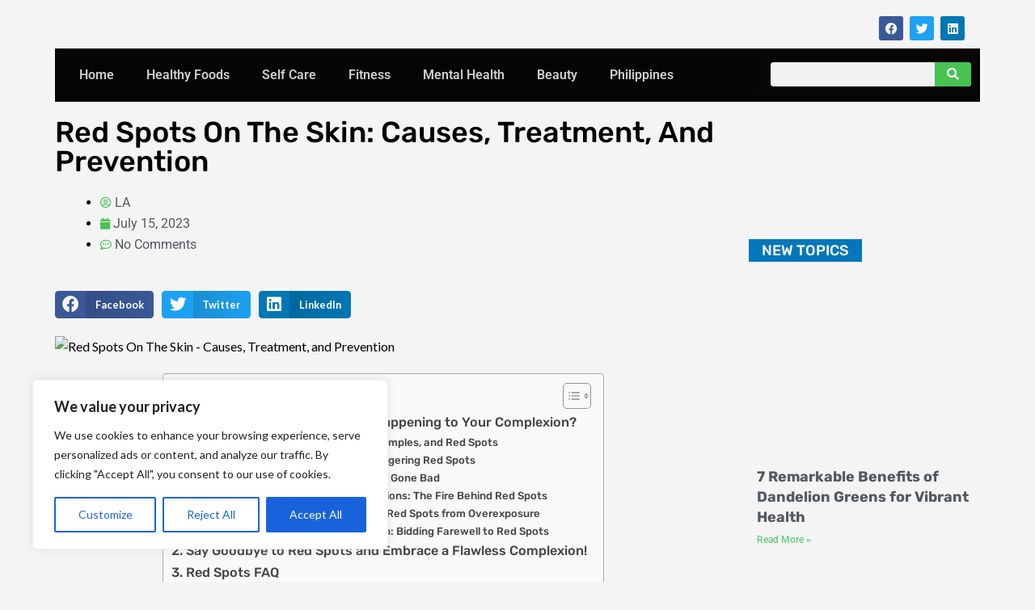

--- FILE ---
content_type: text/html; charset=utf-8
request_url: https://www.google.com/recaptcha/api2/aframe
body_size: 268
content:
<!DOCTYPE HTML><html><head><meta http-equiv="content-type" content="text/html; charset=UTF-8"></head><body><script nonce="-Ec0BRBIgZ_qFimGrx-O0Q">/** Anti-fraud and anti-abuse applications only. See google.com/recaptcha */ try{var clients={'sodar':'https://pagead2.googlesyndication.com/pagead/sodar?'};window.addEventListener("message",function(a){try{if(a.source===window.parent){var b=JSON.parse(a.data);var c=clients[b['id']];if(c){var d=document.createElement('img');d.src=c+b['params']+'&rc='+(localStorage.getItem("rc::a")?sessionStorage.getItem("rc::b"):"");window.document.body.appendChild(d);sessionStorage.setItem("rc::e",parseInt(sessionStorage.getItem("rc::e")||0)+1);localStorage.setItem("rc::h",'1769793374909');}}}catch(b){}});window.parent.postMessage("_grecaptcha_ready", "*");}catch(b){}</script></body></html>

--- FILE ---
content_type: text/css
request_url: https://hanapph.com/wp-content/uploads/elementor/css/post-4784.css?ver=1757644549
body_size: -91
content:
.elementor-4784 .elementor-element.elementor-element-6a970d8b > .elementor-container > .elementor-column > .elementor-widget-wrap{align-content:flex-start;align-items:flex-start;}.elementor-4784 .elementor-element.elementor-element-6a970d8b:not(.elementor-motion-effects-element-type-background), .elementor-4784 .elementor-element.elementor-element-6a970d8b > .elementor-motion-effects-container > .elementor-motion-effects-layer{background-color:#000000;}.elementor-4784 .elementor-element.elementor-element-6a970d8b > .elementor-container{min-height:0px;}.elementor-4784 .elementor-element.elementor-element-6a970d8b{transition:background 0.3s, border 0.3s, border-radius 0.3s, box-shadow 0.3s;}.elementor-4784 .elementor-element.elementor-element-6a970d8b > .elementor-background-overlay{transition:background 0.3s, border-radius 0.3s, opacity 0.3s;}@media(min-width:481px){.elementor-4784 .elementor-element.elementor-element-6212b91a{width:55%;}.elementor-4784 .elementor-element.elementor-element-34ccdd3c{width:20%;}}@media(max-width:768px){.elementor-4784 .elementor-element.elementor-element-6a970d8b{padding:30px 20px 30px 20px;}}@media(max-width:480px){.elementor-4784 .elementor-element.elementor-element-6a970d8b > .elementor-container{min-height:0px;}.elementor-4784 .elementor-element.elementor-element-6a970d8b{padding:0px 0px 0px 0px;}.elementor-4784 .elementor-element.elementor-element-c2ce89d{width:50%;}.elementor-4784 .elementor-element.elementor-element-6212b91a{width:35%;}.elementor-4784 .elementor-element.elementor-element-34ccdd3c{width:15%;}}

--- FILE ---
content_type: text/css
request_url: https://hanapph.com/wp-content/uploads/elementor/css/post-4982.css?ver=1757644549
body_size: 417
content:
.elementor-4982 .elementor-element.elementor-element-d67454b:not(.elementor-motion-effects-element-type-background), .elementor-4982 .elementor-element.elementor-element-d67454b > .elementor-motion-effects-container > .elementor-motion-effects-layer{background-color:transparent;background-image:linear-gradient(180deg, #000000 0%, #0C0D0E 0%);}.elementor-4982 .elementor-element.elementor-element-d67454b{transition:background 0.3s, border 0.3s, border-radius 0.3s, box-shadow 0.3s;}.elementor-4982 .elementor-element.elementor-element-d67454b > .elementor-background-overlay{transition:background 0.3s, border-radius 0.3s, opacity 0.3s;}.elementor-4982 .elementor-element.elementor-element-91be3b1{margin-top:0px;margin-bottom:0px;padding:0px 0px 0px 0px;}.elementor-widget-nav-menu .elementor-nav-menu .elementor-item{font-family:var( --e-global-typography-primary-font-family ), Sans-serif;font-weight:var( --e-global-typography-primary-font-weight );}.elementor-widget-nav-menu .elementor-nav-menu--main .elementor-item{color:var( --e-global-color-text );fill:var( --e-global-color-text );}.elementor-widget-nav-menu .elementor-nav-menu--main .elementor-item:hover,
					.elementor-widget-nav-menu .elementor-nav-menu--main .elementor-item.elementor-item-active,
					.elementor-widget-nav-menu .elementor-nav-menu--main .elementor-item.highlighted,
					.elementor-widget-nav-menu .elementor-nav-menu--main .elementor-item:focus{color:var( --e-global-color-accent );fill:var( --e-global-color-accent );}.elementor-widget-nav-menu .elementor-nav-menu--main:not(.e--pointer-framed) .elementor-item:before,
					.elementor-widget-nav-menu .elementor-nav-menu--main:not(.e--pointer-framed) .elementor-item:after{background-color:var( --e-global-color-accent );}.elementor-widget-nav-menu .e--pointer-framed .elementor-item:before,
					.elementor-widget-nav-menu .e--pointer-framed .elementor-item:after{border-color:var( --e-global-color-accent );}.elementor-widget-nav-menu{--e-nav-menu-divider-color:var( --e-global-color-text );}.elementor-widget-nav-menu .elementor-nav-menu--dropdown .elementor-item, .elementor-widget-nav-menu .elementor-nav-menu--dropdown  .elementor-sub-item{font-family:var( --e-global-typography-accent-font-family ), Sans-serif;font-weight:var( --e-global-typography-accent-font-weight );}.elementor-4982 .elementor-element.elementor-element-1850828{width:var( --container-widget-width, 101.112% );max-width:101.112%;--container-widget-width:101.112%;--container-widget-flex-grow:0;align-self:center;}.elementor-4982 .elementor-element.elementor-element-1850828 > .elementor-widget-container{margin:5% 0% 0% 10%;padding:5px 0px 5px 0px;}.elementor-4982 .elementor-element.elementor-element-1850828 .elementor-menu-toggle{margin:0 auto;}.elementor-4982 .elementor-element.elementor-element-1850828 .elementor-nav-menu .elementor-item{font-family:"Roboto", Sans-serif;font-weight:600;}.elementor-4982 .elementor-element.elementor-element-1850828 .elementor-nav-menu--main .elementor-item{color:#A8A8A8;fill:#A8A8A8;padding-top:0px;padding-bottom:0px;}.elementor-4982 .elementor-element.elementor-element-2d2fac5{--grid-template-columns:repeat(0, auto);--icon-size:15px;--grid-column-gap:10px;--grid-row-gap:0px;}.elementor-4982 .elementor-element.elementor-element-2d2fac5 .elementor-widget-container{text-align:center;}.elementor-4982 .elementor-element.elementor-element-2d2fac5 > .elementor-widget-container{margin:3% 0% 0% 0%;}.elementor-widget-heading .elementor-heading-title{font-family:var( --e-global-typography-primary-font-family ), Sans-serif;font-weight:var( --e-global-typography-primary-font-weight );color:var( --e-global-color-primary );}.elementor-4982 .elementor-element.elementor-element-574bf5a{width:var( --container-widget-width, 110.516% );max-width:110.516%;--container-widget-width:110.516%;--container-widget-flex-grow:0;}.elementor-4982 .elementor-element.elementor-element-574bf5a .elementor-heading-title{font-family:"Roboto Condensed", Sans-serif;font-size:15px;font-weight:600;line-height:32px;letter-spacing:0.4px;color:#A3A3A3;}@media(max-width:480px){.elementor-4982 .elementor-element.elementor-element-572d5d2{width:100%;}.elementor-4982 .elementor-element.elementor-element-1850828{width:var( --container-widget-width, 150px );max-width:150px;--container-widget-width:150px;--container-widget-flex-grow:0;}.elementor-4982 .elementor-element.elementor-element-2d2fac5{width:var( --container-widget-width, 140px );max-width:140px;--container-widget-width:140px;--container-widget-flex-grow:0;}.elementor-4982 .elementor-element.elementor-element-2d2fac5 > .elementor-widget-container{margin:10% 0% 0% 0%;}}

--- FILE ---
content_type: text/css
request_url: https://hanapph.com/wp-content/uploads/elementor/css/post-5052.css?ver=1757644550
body_size: 1750
content:
.elementor-widget-theme-site-logo .widget-image-caption{color:var( --e-global-color-text );font-family:var( --e-global-typography-text-font-family ), Sans-serif;font-weight:var( --e-global-typography-text-font-weight );}.elementor-5052 .elementor-element.elementor-element-50cd34c8{text-align:right;}.elementor-5052 .elementor-element.elementor-element-15eedd24{--grid-template-columns:repeat(0, auto);--icon-size:15px;--grid-column-gap:5px;--grid-row-gap:0px;}.elementor-5052 .elementor-element.elementor-element-15eedd24 .elementor-widget-container{text-align:right;}.elementor-5052 .elementor-element.elementor-element-b0bd80f:not(.elementor-motion-effects-element-type-background), .elementor-5052 .elementor-element.elementor-element-b0bd80f > .elementor-motion-effects-container > .elementor-motion-effects-layer{background-color:transparent;background-image:linear-gradient(180deg, #070506 0%, #070506 0%);}.elementor-5052 .elementor-element.elementor-element-b0bd80f{transition:background 0.3s, border 0.3s, border-radius 0.3s, box-shadow 0.3s;}.elementor-5052 .elementor-element.elementor-element-b0bd80f > .elementor-background-overlay{transition:background 0.3s, border-radius 0.3s, opacity 0.3s;}.elementor-widget-nav-menu .elementor-nav-menu .elementor-item{font-family:var( --e-global-typography-primary-font-family ), Sans-serif;font-weight:var( --e-global-typography-primary-font-weight );}.elementor-widget-nav-menu .elementor-nav-menu--main .elementor-item{color:var( --e-global-color-text );fill:var( --e-global-color-text );}.elementor-widget-nav-menu .elementor-nav-menu--main .elementor-item:hover,
					.elementor-widget-nav-menu .elementor-nav-menu--main .elementor-item.elementor-item-active,
					.elementor-widget-nav-menu .elementor-nav-menu--main .elementor-item.highlighted,
					.elementor-widget-nav-menu .elementor-nav-menu--main .elementor-item:focus{color:var( --e-global-color-accent );fill:var( --e-global-color-accent );}.elementor-widget-nav-menu .elementor-nav-menu--main:not(.e--pointer-framed) .elementor-item:before,
					.elementor-widget-nav-menu .elementor-nav-menu--main:not(.e--pointer-framed) .elementor-item:after{background-color:var( --e-global-color-accent );}.elementor-widget-nav-menu .e--pointer-framed .elementor-item:before,
					.elementor-widget-nav-menu .e--pointer-framed .elementor-item:after{border-color:var( --e-global-color-accent );}.elementor-widget-nav-menu{--e-nav-menu-divider-color:var( --e-global-color-text );}.elementor-widget-nav-menu .elementor-nav-menu--dropdown .elementor-item, .elementor-widget-nav-menu .elementor-nav-menu--dropdown  .elementor-sub-item{font-family:var( --e-global-typography-accent-font-family ), Sans-serif;font-weight:var( --e-global-typography-accent-font-weight );}.elementor-5052 .elementor-element.elementor-element-2e8bafd3{width:var( --container-widget-width, 100.819% );max-width:100.819%;--container-widget-width:100.819%;--container-widget-flex-grow:0;}.elementor-5052 .elementor-element.elementor-element-2e8bafd3 > .elementor-widget-container{background-color:transparent;padding:0px 0px 0px 0px;background-image:linear-gradient(180deg, #20202000 0%, #00000005 0%);}.elementor-5052 .elementor-element.elementor-element-2e8bafd3 .elementor-menu-toggle{margin-right:auto;}.elementor-5052 .elementor-element.elementor-element-2e8bafd3 .elementor-nav-menu--main .elementor-item{color:#CECECE;fill:#CECECE;}.elementor-widget-search-form input[type="search"].elementor-search-form__input{font-family:var( --e-global-typography-text-font-family ), Sans-serif;font-weight:var( --e-global-typography-text-font-weight );}.elementor-widget-search-form .elementor-search-form__input,
					.elementor-widget-search-form .elementor-search-form__icon,
					.elementor-widget-search-form .elementor-lightbox .dialog-lightbox-close-button,
					.elementor-widget-search-form .elementor-lightbox .dialog-lightbox-close-button:hover,
					.elementor-widget-search-form.elementor-search-form--skin-full_screen input[type="search"].elementor-search-form__input{color:var( --e-global-color-text );fill:var( --e-global-color-text );}.elementor-widget-search-form .elementor-search-form__submit{font-family:var( --e-global-typography-text-font-family ), Sans-serif;font-weight:var( --e-global-typography-text-font-weight );background-color:var( --e-global-color-secondary );}.elementor-5052 .elementor-element.elementor-element-bfe2afe > .elementor-widget-container{margin:7px 0px 0px 0px;padding:0px 0px 0px 0px;}.elementor-5052 .elementor-element.elementor-element-bfe2afe .elementor-search-form__container{min-height:30px;}.elementor-5052 .elementor-element.elementor-element-bfe2afe .elementor-search-form__submit{min-width:calc( 1.5 * 30px );--e-search-form-submit-text-color:#F3F3F3;background-color:#48c252;--e-search-form-submit-icon-size:15px;}body:not(.rtl) .elementor-5052 .elementor-element.elementor-element-bfe2afe .elementor-search-form__icon{padding-left:calc(30px / 3);}body.rtl .elementor-5052 .elementor-element.elementor-element-bfe2afe .elementor-search-form__icon{padding-right:calc(30px / 3);}.elementor-5052 .elementor-element.elementor-element-bfe2afe .elementor-search-form__input, .elementor-5052 .elementor-element.elementor-element-bfe2afe.elementor-search-form--button-type-text .elementor-search-form__submit{padding-left:calc(30px / 3);padding-right:calc(30px / 3);}.elementor-5052 .elementor-element.elementor-element-bfe2afe input[type="search"].elementor-search-form__input{font-family:"Rubik", Sans-serif;font-size:15px;font-weight:400;}.elementor-5052 .elementor-element.elementor-element-bfe2afe .elementor-search-form__input,
					.elementor-5052 .elementor-element.elementor-element-bfe2afe .elementor-search-form__icon,
					.elementor-5052 .elementor-element.elementor-element-bfe2afe .elementor-lightbox .dialog-lightbox-close-button,
					.elementor-5052 .elementor-element.elementor-element-bfe2afe .elementor-lightbox .dialog-lightbox-close-button:hover,
					.elementor-5052 .elementor-element.elementor-element-bfe2afe.elementor-search-form--skin-full_screen input[type="search"].elementor-search-form__input{color:#242424;fill:#242424;}.elementor-5052 .elementor-element.elementor-element-bfe2afe:not(.elementor-search-form--skin-full_screen) .elementor-search-form__container{border-radius:4px;}.elementor-5052 .elementor-element.elementor-element-bfe2afe.elementor-search-form--skin-full_screen input[type="search"].elementor-search-form__input{border-radius:4px;}.elementor-widget-theme-post-title .elementor-heading-title{font-family:var( --e-global-typography-primary-font-family ), Sans-serif;font-weight:var( --e-global-typography-primary-font-weight );color:var( --e-global-color-primary );}.elementor-5052 .elementor-element.elementor-element-6147fcbe .elementor-heading-title{font-family:"Rubik", Sans-serif;font-size:36px;font-weight:500;color:#000000;}.elementor-widget-post-info .elementor-icon-list-item:not(:last-child):after{border-color:var( --e-global-color-text );}.elementor-widget-post-info .elementor-icon-list-icon i{color:var( --e-global-color-primary );}.elementor-widget-post-info .elementor-icon-list-icon svg{fill:var( --e-global-color-primary );}.elementor-widget-post-info .elementor-icon-list-text, .elementor-widget-post-info .elementor-icon-list-text a{color:var( --e-global-color-secondary );}.elementor-widget-post-info .elementor-icon-list-item{font-family:var( --e-global-typography-text-font-family ), Sans-serif;font-weight:var( --e-global-typography-text-font-weight );}.elementor-5052 .elementor-element.elementor-element-1bf46470 .elementor-icon-list-icon i{color:#48c252;font-size:14px;}.elementor-5052 .elementor-element.elementor-element-1bf46470 .elementor-icon-list-icon svg{fill:#48c252;--e-icon-list-icon-size:14px;}.elementor-5052 .elementor-element.elementor-element-1bf46470 .elementor-icon-list-icon{width:14px;}.elementor-5052 .elementor-element.elementor-element-1bf46470 .elementor-icon-list-item{font-family:"Roboto", Sans-serif;font-weight:400;}.elementor-5052 .elementor-element.elementor-element-40962962{--alignment:left;--grid-side-margin:10px;--grid-column-gap:10px;--grid-row-gap:10px;--grid-bottom-margin:10px;}.elementor-5052 .elementor-element.elementor-element-40962962 .elementor-share-btn{font-size:calc(0.85px * 10);height:4em;}.elementor-5052 .elementor-element.elementor-element-40962962 .elementor-share-btn__icon{--e-share-buttons-icon-size:2.4em;}.elementor-widget-theme-post-featured-image .widget-image-caption{color:var( --e-global-color-text );font-family:var( --e-global-typography-text-font-family ), Sans-serif;font-weight:var( --e-global-typography-text-font-weight );}.elementor-5052 .elementor-element.elementor-element-7ec74a85{text-align:left;}.elementor-5052 .elementor-element.elementor-element-7ec74a85 img{width:95%;max-width:100%;}.elementor-widget-theme-post-content{color:var( --e-global-color-text );font-family:var( --e-global-typography-text-font-family ), Sans-serif;font-weight:var( --e-global-typography-text-font-weight );}.elementor-5052 .elementor-element.elementor-element-42cc9b96 > .elementor-widget-container{margin:0px 20px 0px 0px;padding:0px 0px 0px 0px;}.elementor-5052 .elementor-element.elementor-element-42cc9b96{color:#222222;font-family:"Rubik", Sans-serif;font-size:18px;font-weight:400;line-height:35px;}.elementor-5052 .elementor-element.elementor-element-4a5b4cd0 > .elementor-element-populated{margin:0px 0px 0px 5px;--e-column-margin-right:0px;--e-column-margin-left:5px;}.elementor-5052 .elementor-element.elementor-element-6cb9cca6{--spacer-size:130px;}.elementor-widget-heading .elementor-heading-title{font-family:var( --e-global-typography-primary-font-family ), Sans-serif;font-weight:var( --e-global-typography-primary-font-weight );color:var( --e-global-color-primary );}.elementor-5052 .elementor-element.elementor-element-2eb9b490{width:var( --container-widget-width, 49.205% );max-width:49.205%;--container-widget-width:49.205%;--container-widget-flex-grow:0;text-align:center;}.elementor-5052 .elementor-element.elementor-element-2eb9b490 > .elementor-widget-container{background-color:transparent;margin:0px 0px 0px 0px;padding:5px 0px 5px 0px;background-image:linear-gradient(180deg, #000000 0%, #0476BB 0%);}.elementor-5052 .elementor-element.elementor-element-2eb9b490 .elementor-heading-title{font-family:"Rubik", Sans-serif;font-size:18px;font-weight:500;color:#FFFFFF;}.elementor-widget-posts .elementor-button{background-color:var( --e-global-color-accent );font-family:var( --e-global-typography-accent-font-family ), Sans-serif;font-weight:var( --e-global-typography-accent-font-weight );}.elementor-widget-posts .elementor-post__title, .elementor-widget-posts .elementor-post__title a{color:var( --e-global-color-secondary );font-family:var( --e-global-typography-primary-font-family ), Sans-serif;font-weight:var( --e-global-typography-primary-font-weight );}.elementor-widget-posts .elementor-post__meta-data{font-family:var( --e-global-typography-secondary-font-family ), Sans-serif;font-weight:var( --e-global-typography-secondary-font-weight );}.elementor-widget-posts .elementor-post__excerpt p{font-family:var( --e-global-typography-text-font-family ), Sans-serif;font-weight:var( --e-global-typography-text-font-weight );}.elementor-widget-posts .elementor-post__read-more{color:var( --e-global-color-accent );}.elementor-widget-posts a.elementor-post__read-more{font-family:var( --e-global-typography-accent-font-family ), Sans-serif;font-weight:var( --e-global-typography-accent-font-weight );}.elementor-widget-posts .elementor-post__card .elementor-post__badge{background-color:var( --e-global-color-accent );font-family:var( --e-global-typography-accent-font-family ), Sans-serif;font-weight:var( --e-global-typography-accent-font-weight );}.elementor-widget-posts .elementor-pagination{font-family:var( --e-global-typography-secondary-font-family ), Sans-serif;font-weight:var( --e-global-typography-secondary-font-weight );}.elementor-widget-posts .e-load-more-message{font-family:var( --e-global-typography-secondary-font-family ), Sans-serif;font-weight:var( --e-global-typography-secondary-font-weight );}.elementor-5052 .elementor-element.elementor-element-1652936a{--grid-row-gap:0px;--grid-column-gap:28px;}.elementor-5052 .elementor-element.elementor-element-1652936a > .elementor-widget-container{margin:0px 5px 0px 10px;}.elementor-5052 .elementor-element.elementor-element-1652936a .elementor-posts-container .elementor-post__thumbnail{padding-bottom:calc( 0 * 100% );}.elementor-5052 .elementor-element.elementor-element-1652936a:after{content:"0";}.elementor-5052 .elementor-element.elementor-element-1652936a .elementor-post__thumbnail__link{width:0%;}.elementor-5052 .elementor-element.elementor-element-1652936a.elementor-posts--thumbnail-left .elementor-post__thumbnail__link{margin-right:20px;}.elementor-5052 .elementor-element.elementor-element-1652936a.elementor-posts--thumbnail-right .elementor-post__thumbnail__link{margin-left:20px;}.elementor-5052 .elementor-element.elementor-element-1652936a.elementor-posts--thumbnail-top .elementor-post__thumbnail__link{margin-bottom:20px;}.elementor-5052 .elementor-element.elementor-element-1652936a .elementor-post__title, .elementor-5052 .elementor-element.elementor-element-1652936a .elementor-post__title a{font-family:"Rubik", Sans-serif;font-size:18px;font-weight:700;}.elementor-5052 .elementor-element.elementor-element-6e3ecf6c{--spacer-size:200px;}.elementor-5052 .elementor-element.elementor-element-5f3d5ee2{width:var( --container-widget-width, 49.205% );max-width:49.205%;--container-widget-width:49.205%;--container-widget-flex-grow:0;text-align:center;}.elementor-5052 .elementor-element.elementor-element-5f3d5ee2 > .elementor-widget-container{background-color:transparent;margin:0px 0px 0px 0px;padding:5px 0px 5px 0px;background-image:linear-gradient(180deg, #D62AC5 10%, #8F1383 70%);}.elementor-5052 .elementor-element.elementor-element-5f3d5ee2 .elementor-heading-title{font-family:"Rubik", Sans-serif;font-size:18px;font-weight:500;color:#FFFFFF;}.elementor-5052 .elementor-element.elementor-element-66fb7f61{--grid-row-gap:0px;--grid-column-gap:30px;}.elementor-5052 .elementor-element.elementor-element-66fb7f61 > .elementor-widget-container{margin:5px 5px 0px 10px;}.elementor-5052 .elementor-element.elementor-element-66fb7f61 .elementor-posts-container .elementor-post__thumbnail{padding-bottom:calc( 0 * 100% );}.elementor-5052 .elementor-element.elementor-element-66fb7f61:after{content:"0";}.elementor-5052 .elementor-element.elementor-element-66fb7f61 .elementor-post__thumbnail__link{width:0%;}.elementor-5052 .elementor-element.elementor-element-66fb7f61.elementor-posts--thumbnail-left .elementor-post__thumbnail__link{margin-right:20px;}.elementor-5052 .elementor-element.elementor-element-66fb7f61.elementor-posts--thumbnail-right .elementor-post__thumbnail__link{margin-left:20px;}.elementor-5052 .elementor-element.elementor-element-66fb7f61.elementor-posts--thumbnail-top .elementor-post__thumbnail__link{margin-bottom:20px;}.elementor-5052 .elementor-element.elementor-element-66fb7f61 .elementor-post__title, .elementor-5052 .elementor-element.elementor-element-66fb7f61 .elementor-post__title a{font-family:"Rubik", Sans-serif;font-size:18px;font-weight:700;}.elementor-5052 .elementor-element.elementor-element-1093778d{width:var( --container-widget-width, 102.063% );max-width:102.063%;--container-widget-width:102.063%;--container-widget-flex-grow:0;}@media(max-width:768px){ .elementor-5052 .elementor-element.elementor-element-40962962{--grid-side-margin:10px;--grid-column-gap:10px;--grid-row-gap:10px;--grid-bottom-margin:10px;}}@media(min-width:481px){.elementor-5052 .elementor-element.elementor-element-126ee655{width:73.427%;}.elementor-5052 .elementor-element.elementor-element-2b3219a4{width:25.799%;}.elementor-5052 .elementor-element.elementor-element-3241556{width:76.485%;}.elementor-5052 .elementor-element.elementor-element-0001cd6{width:23.428%;}.elementor-5052 .elementor-element.elementor-element-6d5c6e24{width:73.28%;}.elementor-5052 .elementor-element.elementor-element-4a5b4cd0{width:26.634%;}}@media(max-width:480px){.elementor-5052 .elementor-element.elementor-element-705ccbc5 > .elementor-container{max-width:500px;}.elementor-5052 .elementor-element.elementor-element-126ee655{width:70%;}.elementor-5052 .elementor-element.elementor-element-50cd34c8{width:var( --container-widget-width, 221.094px );max-width:221.094px;--container-widget-width:221.094px;--container-widget-flex-grow:0;text-align:right;}.elementor-5052 .elementor-element.elementor-element-2b3219a4{width:30%;}.elementor-5052 .elementor-element.elementor-element-15eedd24{width:var( --container-widget-width, 120.891px );max-width:120.891px;--container-widget-width:120.891px;--container-widget-flex-grow:0;--icon-size:10px;}.elementor-5052 .elementor-element.elementor-element-3241556{width:20%;}.elementor-5052 .elementor-element.elementor-element-2e8bafd3{width:var( --container-widget-width, 176.938px );max-width:176.938px;--container-widget-width:176.938px;--container-widget-flex-grow:0;}.elementor-5052 .elementor-element.elementor-element-0001cd6{width:80%;}.elementor-5052 .elementor-element.elementor-element-6147fcbe .elementor-heading-title{font-size:20px;}.elementor-5052 .elementor-element.elementor-element-1bf46470 .elementor-icon-list-icon{width:15px;}.elementor-5052 .elementor-element.elementor-element-1bf46470 .elementor-icon-list-icon i{font-size:15px;}.elementor-5052 .elementor-element.elementor-element-1bf46470 .elementor-icon-list-icon svg{--e-icon-list-icon-size:15px;}.elementor-5052 .elementor-element.elementor-element-1bf46470 .elementor-icon-list-item{font-size:13px;} .elementor-5052 .elementor-element.elementor-element-40962962{--grid-side-margin:10px;--grid-column-gap:10px;--grid-row-gap:10px;--grid-bottom-margin:10px;}.elementor-5052 .elementor-element.elementor-element-40962962 .elementor-share-btn{font-size:calc(0.75px * 10);height:4em;}.elementor-5052 .elementor-element.elementor-element-40962962 .elementor-share-btn__icon{--e-share-buttons-icon-size:2em;}.elementor-5052 .elementor-element.elementor-element-42cc9b96{font-size:16px;}.elementor-5052 .elementor-element.elementor-element-1652936a .elementor-posts-container .elementor-post__thumbnail{padding-bottom:calc( 0 * 100% );}.elementor-5052 .elementor-element.elementor-element-1652936a:after{content:"0";}.elementor-5052 .elementor-element.elementor-element-1652936a .elementor-post__thumbnail__link{width:0%;}.elementor-5052 .elementor-element.elementor-element-1652936a .elementor-post__title, .elementor-5052 .elementor-element.elementor-element-1652936a .elementor-post__title a{font-size:16px;}.elementor-5052 .elementor-element.elementor-element-66fb7f61 .elementor-posts-container .elementor-post__thumbnail{padding-bottom:calc( 0.5 * 100% );}.elementor-5052 .elementor-element.elementor-element-66fb7f61:after{content:"0.5";}.elementor-5052 .elementor-element.elementor-element-66fb7f61 .elementor-post__thumbnail__link{width:0%;}.elementor-5052 .elementor-element.elementor-element-66fb7f61 .elementor-post__title, .elementor-5052 .elementor-element.elementor-element-66fb7f61 .elementor-post__title a{font-size:16px;}}

--- FILE ---
content_type: application/javascript; charset=utf-8
request_url: https://fundingchoicesmessages.google.com/f/AGSKWxUWaWpt4hg1mRiZOjoUoZxxgOqHSOumaoE-2D0T0bUrl2ETE2IH6Ms391GgY6wyV-0jMIJ-Z5l0fnHKjrfZveVlxl2LcF2PyqNpOpP1TnxIcZhiTxXhdb_tunoUGhDzkCGj4R1YmK_RueK8V0iQ7TdGEdLdPCsyRyglJ2sDXuXCr1yTFz8fpUuKJk2q/_/advpartnerinit./ads/sitewide_-ads-management//spcjs_min./affiliates/contextual.
body_size: -1284
content:
window['cba05221-cf32-43eb-b09f-ff9f31a37cf2'] = true;